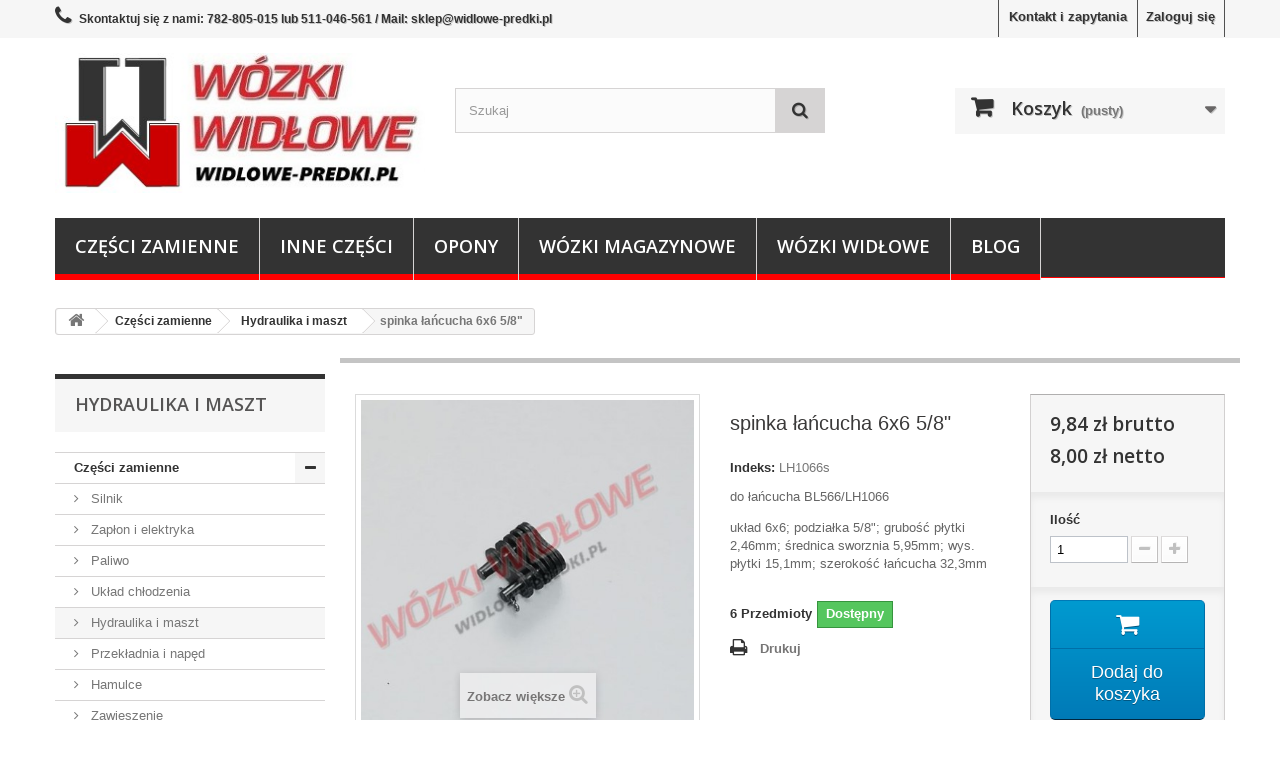

--- FILE ---
content_type: text/html; charset=utf-8
request_url: https://widlowe-predki.pl/hydraulika-i-maszt/1694-spinka-lancucha-6x6-58.html
body_size: 12339
content:
<!DOCTYPE HTML> <!--[if lt IE 7]><html class="no-js lt-ie9 lt-ie8 lt-ie7" lang="pl-pl"><![endif]--> <!--[if IE 7]><html class="no-js lt-ie9 lt-ie8 ie7" lang="pl-pl"><![endif]--> <!--[if IE 8]><html class="no-js lt-ie9 ie8" lang="pl-pl"><![endif]--> <!--[if gt IE 8]><html class="no-js ie9" lang="pl-pl"><![endif]--><html lang="pl-pl"><head><meta charset="utf-8" /><title>spinka łańcucha 6x6 5/8&quot; - Wózki Widłowe Paweł Prędki</title><meta name="description" content="do łańcucha BL566/LH1066 układ 6x6; podziałka 5/8&quot;; grubość płytki 2,46mm; średnica sworznia 5,95mm; wys. płytki 15,1mm; szerokość łańcucha 32,3mm" /><meta name="generator" content="PrestaShop" /><meta name="robots" content="index,follow" /><meta name="viewport" content="width=device-width, minimum-scale=0.25, maximum-scale=1.6, initial-scale=1.0" /><meta name="apple-mobile-web-app-capable" content="yes" /><link rel="icon" type="image/vnd.microsoft.icon" href="/img/favicon.ico?1738394220" /><link rel="shortcut icon" type="image/x-icon" href="/img/favicon.ico?1738394220" /><link rel="stylesheet" href="https://widlowe-predki.pl/modules/seigicookie/views/css/cookieconsent.css" type="text/css" media="all" /><link rel="stylesheet" href="https://widlowe-predki.pl/themes/default-bootstrap/cache/v_150_ef4297333a6f19e556b83456c4917001_all.css" type="text/css" media="all" /><link rel="stylesheet" href="https://widlowe-predki.pl/themes/default-bootstrap/cache/v_150_b4632cd5da8519ab97b7d34dde18182d_print.css" type="text/css" media="print" />  <link rel="alternate" type="application/rss+xml" title="Pierwszy wpis na blogu" href="http://widlowe-predki.pl/modules/smartblog/rss.php" /><meta name="title" content="Pierwszy wpis na blogu"><meta name="keywords" content=""><meta name="description" content=""><meta property="og:type" content="product" /><meta property="og:url" content="https://widlowe-predki.pl/" /><meta property="og:title" content="Pierwszy wpis na blogu" /><meta property="og:site_name" content="Wózki Widłowe Paweł Prędki" /><meta property="og:description" content="" /><meta property="og:image" content="" /><meta name="google-site-verification" content="ajHiuioGJZieqy5dfURQ6-TQmfyxUzVQSSpfzD3NBRg" /><meta name="msvalidate.01" content="2FBF0731BC6D9BAC4B85A2E4723AC839" /> <style>:root {
  --scc-color: #2a2e32;
  --scc-color-hov: #aaaeb1;
}</style><link rel="stylesheet" href="//fonts.googleapis.com/css?family=Open+Sans:300,600&amp;subset=latin,latin-ext" type="text/css" media="all" /> <!--[if IE 8]> 
<script src="https://oss.maxcdn.com/libs/html5shiv/3.7.0/html5shiv.js"></script> 
<script src="https://oss.maxcdn.com/libs/respond.js/1.3.0/respond.min.js"></script> <![endif]-->  </head><body id="product" class="product product-1694 product-spinka-lancucha-6x6-58 category-19 category-hydraulika-i-maszt show-left-column hide-right-column lang_pl"><div id="page"><div class="header-container"> <header id="header"><div class="nav"><div class="container"><div class="row"> <nav><div class="header_user_info"> <a class="login" href="https://widlowe-predki.pl/my-account" rel="nofollow" title="Zaloguj się do swojego konta klienta"> Zaloguj się </a></div><div id="contact-link" > <a href="https://widlowe-predki.pl/zapytania" title="Kontakt i zapytania">Kontakt i zapytania</a></div> <span class="shop-phone"> <i class="icon-phone"></i>Skontaktuj się z nami: <strong>782-805-015 lub 511-046-561 / Mail: sklep@widlowe-predki.pl </strong> </span></nav></div></div></div><div><div class="container"><div class="row"><div id="header_logo"> <a href="https://widlowe-predki.pl/" title="Wózki Widłowe Paweł Prędki"> <img class="logo img-responsive" src="https://widlowe-predki.pl/img/my-shop-logo-1598820574.jpg" alt="Wózki Widłowe Paweł Prędki" width="374" height="142"/> </a></div><div id="search_block_top" class="col-sm-4 clearfix"><form id="searchbox" method="get" action="//widlowe-predki.pl/search" > <input type="hidden" name="controller" value="search" /> <input type="hidden" name="orderby" value="position" /> <input type="hidden" name="orderway" value="desc" /> <input class="search_query form-control" type="text" id="search_query_top" name="search_query" placeholder="Szukaj" value="" /> <button type="submit" name="submit_search" class="btn btn-default button-search"> <span>Szukaj</span> </button></form></div><div class="col-sm-4 clearfix"><div class="shopping_cart"> <a href="https://widlowe-predki.pl/quick-order" title="Pokaż mój koszyk" rel="nofollow"> <b>Koszyk</b> <span class="ajax_cart_quantity unvisible">0</span> <span class="ajax_cart_product_txt unvisible">Produkt</span> <span class="ajax_cart_product_txt_s unvisible">Produkty</span> <span class="ajax_cart_total unvisible"> </span> <span class="ajax_cart_no_product">(pusty)</span> </a><div class="cart_block block exclusive"><div class="block_content"><div class="cart_block_list"><p class="cart_block_no_products"> Brak produktów</p><div class="cart-prices"><div class="cart-prices-line first-line"> <span class="price cart_block_shipping_cost ajax_cart_shipping_cost unvisible"> Do ustalenia </span> <span class="unvisible"> Wysyłka </span></div><div class="cart-prices-line last-line"> <span class="price cart_block_total ajax_block_cart_total">0,00 zł</span> <span>Razem</span></div></div><p class="cart-buttons"> <a id="button_order_cart" class="btn btn-default button button-small" href="https://widlowe-predki.pl/quick-order" title="Realizuj zamówienie" rel="nofollow"> <span> Realizuj zamówienie<i class="icon-chevron-right right"></i> </span> </a></p></div></div></div></div></div><div id="layer_cart"><div class="clearfix"><div class="layer_cart_product col-xs-12 col-md-6"> <span class="cross" title="Zamknij okno"></span> <span class="title"> <i class="icon-check"></i>Produkt dodany poprawnie do Twojego koszyka </span><div class="product-image-container layer_cart_img"></div><div class="layer_cart_product_info"> <span id="layer_cart_product_title" class="product-name"></span> <span id="layer_cart_product_attributes"></span><div> <strong class="dark">Ilość</strong> <span id="layer_cart_product_quantity"></span></div><div> <strong class="dark">Razem</strong> <span id="layer_cart_product_price"></span></div></div></div><div class="layer_cart_cart col-xs-12 col-md-6"> <span class="title"> <span class="ajax_cart_product_txt_s unvisible"> Ilość produktów w Twoim koszyku: <span class="ajax_cart_quantity">0</span>. </span> <span class="ajax_cart_product_txt "> Jest 1 produkt w Twoim koszyku. </span> </span><div class="layer_cart_row"> <strong class="dark"> Razem produkty: </strong> <span class="ajax_block_products_total"> </span></div><div class="layer_cart_row"> <strong class="dark unvisible"> Dostawa:&nbsp; </strong> <span class="ajax_cart_shipping_cost unvisible"> Do ustalenia </span></div><div class="layer_cart_row"> <strong class="dark"> Razem </strong> <span class="ajax_block_cart_total"> </span></div><div class="button-container"> <span class="continue btn btn-default button exclusive-medium" title="Kontynuuj zakupy"> <span> <i class="icon-chevron-left left"></i>Kontynuuj zakupy </span> </span> <a class="btn btn-default button button-medium" href="https://widlowe-predki.pl/quick-order" title="Przejdź do realizacji zamówienia" rel="nofollow"> <span> Przejdź do realizacji zamówienia<i class="icon-chevron-right right"></i> </span> </a></div></div></div><div class="crossseling"></div></div><div class="layer_cart_overlay"></div><div id="block_top_menu" class="sf-contener clearfix col-lg-12"><div class="cat-title">Menu</div><ul class="sf-menu clearfix menu-content"><li><a href="https://widlowe-predki.pl/14-czesci-zamienne" title="Części zamienne">Części zamienne</a><ul><li><a href="https://widlowe-predki.pl/15-silnik" title="Silnik">Silnik</a></li><li><a href="https://widlowe-predki.pl/16-zaplon-i-elektryka" title="Zapłon i elektryka">Zapłon i elektryka</a></li><li><a href="https://widlowe-predki.pl/17-paliwo" title="Paliwo ">Paliwo </a></li><li><a href="https://widlowe-predki.pl/18-uklad-chlodzenia" title="Układ chłodzenia">Układ chłodzenia</a></li><li><a href="https://widlowe-predki.pl/19-hydraulika-i-maszt" title="Hydraulika i maszt">Hydraulika i maszt</a></li><li><a href="https://widlowe-predki.pl/20-przekladnia-i-naped" title="Przekładnia i napęd">Przekładnia i napęd</a></li><li><a href="https://widlowe-predki.pl/21-hamulce" title="Hamulce">Hamulce</a></li><li><a href="https://widlowe-predki.pl/22-zawieszenie" title="Zawieszenie">Zawieszenie</a></li><li><a href="https://widlowe-predki.pl/23-pozostale" title="Pozostałe">Pozostałe</a></li></ul></li><li><a href="https://widlowe-predki.pl/32-inne-czesci" title="Inne części">Inne części</a><ul><li><a href="https://widlowe-predki.pl/33-filtry" title="Filtry">Filtry</a></li><li><a href="https://widlowe-predki.pl/34-lancuchy" title="Łańcuchy ">Łańcuchy </a></li><li><a href="https://widlowe-predki.pl/35-rolki-masztu" title="Rolki masztu">Rolki masztu</a></li><li><a href="https://widlowe-predki.pl/36-instalacja-gazowa" title="Instalacja gazowa">Instalacja gazowa</a></li><li><a href="https://widlowe-predki.pl/37-widly" title="Widły">Widły</a></li><li><a href="https://widlowe-predki.pl/38-nasady" title="Nasady">Nasady</a></li><li><a href="https://widlowe-predki.pl/39-osprzet-i-slizgi" title="Osprzęt i ślizgi">Osprzęt i ślizgi</a></li><li><a href="https://widlowe-predki.pl/40-oleje-i-smary" title="Oleje i smary">Oleje i smary</a></li><li><a href="https://widlowe-predki.pl/41-naklejki" title="Naklejki">Naklejki</a></li></ul></li><li><a href="https://widlowe-predki.pl/13-opony" title="Opony">Opony</a><ul><li><a href="https://widlowe-predki.pl/24-pneumatyczne" title="pneumatyczne">pneumatyczne</a></li><li><a href="https://widlowe-predki.pl/25-pelne" title="pełne">pełne</a></li><li><a href="https://widlowe-predki.pl/26-detki-i-fartuchy" title="dętki i fartuchy">dętki i fartuchy</a></li><li><a href="https://widlowe-predki.pl/27-lancuchy-sniegowe" title="łańcuchy śniegowe">łańcuchy śniegowe</a></li></ul></li><li><a href="https://widlowe-predki.pl/12-wozki-magazynowe" title="Wózki magazynowe">Wózki magazynowe</a><ul><li><a href="https://widlowe-predki.pl/31-czesci-wozkow-recznych" title="części wózków ręcznych">części wózków ręcznych</a></li><li><a href="https://widlowe-predki.pl/30-kola-wozkow-recznych" title="koła wózków ręcznych">koła wózków ręcznych</a></li><li><a href="https://widlowe-predki.pl/45-czesci-wozkow-elektrycznych" title="części wózków elektrycznych">części wózków elektrycznych</a></li><li><a href="https://widlowe-predki.pl/46-kola-wozkow-elektrycznych" title="koła wózków elektrycznych">koła wózków elektrycznych</a></li><li><a href="https://widlowe-predki.pl/47-naprawa-wozkow-paletowych" title="naprawa wózków paletowych">naprawa wózków paletowych</a></li><li><a href="https://widlowe-predki.pl/29-wozki-transportowe" title="wózki transportowe">wózki transportowe</a></li><li><a href="https://widlowe-predki.pl/48-uzywane-paleciaki" title="używane paleciaki">używane paleciaki</a></li></ul></li><li><a href="https://widlowe-predki.pl/42-wozki-widlowe" title="Wózki widłowe">Wózki widłowe</a><ul><li><a href="https://widlowe-predki.pl/49-serwis-wozkow-widlowych" title="Serwis wózków widłowych">Serwis wózków widłowych</a></li><li><a href="https://widlowe-predki.pl/43-uzywane-wozki-widlowe" title="Używane wózki widłowe">Używane wózki widłowe</a></li><li><a href="https://widlowe-predki.pl/44-uslugi-lakiernicze" title="Usługi lakiernicze">Usługi lakiernicze</a></li></ul></li><li><a href="https://widlowe-predki.pl/blog-wozki-widlowe.html" title="Blog">Blog</a></li></ul></div></div></div></div> </header></div><div class="columns-container"><div id="columns" class="container"><div class="breadcrumb clearfix"> <a class="home" href="https://widlowe-predki.pl/" title="Powr&oacute;t do strony gł&oacute;wnej"><i class="icon-home"></i></a> <span class="navigation-pipe">&gt;</span> <span class="navigation_page"><span itemscope itemtype="http://data-vocabulary.org/Breadcrumb"><a itemprop="url" href="https://widlowe-predki.pl/14-czesci-zamienne" title="Części zamienne" ><span itemprop="title">Części zamienne</span></a></span><span class="navigation-pipe">></span><span itemscope itemtype="http://data-vocabulary.org/Breadcrumb"><a itemprop="url" href="https://widlowe-predki.pl/19-hydraulika-i-maszt" title="Hydraulika i maszt" ><span itemprop="title">Hydraulika i maszt</span></a></span><span class="navigation-pipe">></span>spinka łańcucha 6x6 5/8"</span></div><div id="slider_row" class="row"></div><div class="row"><div id="left_column" class="column col-xs-12 col-sm-3"><div id="categories_block_left" class="block"><h2 class="title_block"> Hydraulika i maszt</h2><div class="block_content"><ul class="tree dhtml"><li > <a href="https://widlowe-predki.pl/14-czesci-zamienne" title="Oferujemy szeroki wybór części i komponentów do wózków widłowych różnych marek wraz z szybką dostawą. Jesteśmy firmą z wieloletnim doświadczeniem i profesjonalnym podejściem do klienta. Jeśli szukasz stałego partnera do współpracy, to zapraszamy do zapoznania się z naszą ofertą."> Części zamienne </a><ul><li > <a href="https://widlowe-predki.pl/15-silnik" title=""> Silnik </a></li><li > <a href="https://widlowe-predki.pl/16-zaplon-i-elektryka" title=""> Zapłon i elektryka </a></li><li > <a href="https://widlowe-predki.pl/17-paliwo" title=""> Paliwo </a></li><li > <a href="https://widlowe-predki.pl/18-uklad-chlodzenia" title=""> Układ chłodzenia </a></li><li > <a href="https://widlowe-predki.pl/19-hydraulika-i-maszt" class="selected" title=""> Hydraulika i maszt </a></li><li > <a href="https://widlowe-predki.pl/20-przekladnia-i-naped" title=""> Przekładnia i napęd </a></li><li > <a href="https://widlowe-predki.pl/21-hamulce" title=""> Hamulce </a></li><li > <a href="https://widlowe-predki.pl/22-zawieszenie" title=""> Zawieszenie </a></li><li class="last"> <a href="https://widlowe-predki.pl/23-pozostale" title=""> Pozostałe </a></li></ul></li><li > <a href="https://widlowe-predki.pl/32-inne-czesci" title="Wózek widłowy to coś więcej, niż tylko zwykłe narzędzie pracy. To przede wszystkim zestaw skomplikowanych układów napędowych i podnośnikowych, które okresowo wymagają konserwacji, naprawy, a nawet wymiany. W naszej ofercie znajduje się wiele różnych części i pozostałych akcesoriów do wózków widłowych."> Inne części </a><ul><li > <a href="https://widlowe-predki.pl/33-filtry" title=""> Filtry </a></li><li > <a href="https://widlowe-predki.pl/34-lancuchy" title=""> Łańcuchy </a></li><li > <a href="https://widlowe-predki.pl/35-rolki-masztu" title=""> Rolki masztu </a></li><li > <a href="https://widlowe-predki.pl/36-instalacja-gazowa" title=""> Instalacja gazowa </a></li><li > <a href="https://widlowe-predki.pl/37-widly" title="Klasa karetki - wysokość karetki: kl. II - 407mm kl. III - 508mm kl. IV - 635mm kl. V - 728mm Parametry A i B - wysokość dolnego zaczepu widły od podłoża: A - standardowe zawieszenie widły (76mm dla klas II i III, 127mm dla klas IV i V) B -&nbsp;wyższa stopa zawieszenia (II - 152mm, III - 203mm, IV - 254mm, V - 257mm)"> Widły </a></li><li > <a href="https://widlowe-predki.pl/38-nasady" title="UWAGA! Widła powinna stanowić minimum 60% długości przedłużki."> Nasady </a></li><li > <a href="https://widlowe-predki.pl/39-osprzet-i-slizgi" title=""> Osprzęt i ślizgi </a></li><li > <a href="https://widlowe-predki.pl/40-oleje-i-smary" title=""> Oleje i smary </a></li><li class="last"> <a href="https://widlowe-predki.pl/41-naklejki" title=""> Naklejki </a></li></ul></li><li > <a href="https://widlowe-predki.pl/13-opony" title="Opony przemysłowe do wózków widłowych. Opony pneumatyczne, pełne (superelastyczne). Dętki, ochraniacze, fartuchy i łańcuchy przeciwśniegowe."> Opony </a><ul><li > <a href="https://widlowe-predki.pl/24-pneumatyczne" title=""> pneumatyczne </a></li><li > <a href="https://widlowe-predki.pl/25-pelne" title=""> pełne </a></li><li > <a href="https://widlowe-predki.pl/26-detki-i-fartuchy" title=""> dętki i fartuchy </a></li><li class="last"> <a href="https://widlowe-predki.pl/27-lancuchy-sniegowe" title=""> łańcuchy śniegowe </a></li></ul></li><li > <a href="https://widlowe-predki.pl/12-wozki-magazynowe" title="Wózki paletowe i magazynowe. Sprzedaż paleciaków, kół, rolek i innych części zamiennych. Naprawa wózków paletowych."> Wózki magazynowe </a><ul><li > <a href="https://widlowe-predki.pl/31-czesci-wozkow-recznych" title=""> części wózków ręcznych </a></li><li > <a href="https://widlowe-predki.pl/30-kola-wozkow-recznych" title=""> koła wózków ręcznych </a></li><li > <a href="https://widlowe-predki.pl/45-czesci-wozkow-elektrycznych" title=""> części wózków elektrycznych </a></li><li > <a href="https://widlowe-predki.pl/46-kola-wozkow-elektrycznych" title=""> koła wózków elektrycznych </a></li><li > <a href="https://widlowe-predki.pl/47-naprawa-wozkow-paletowych" title=""> naprawa wózków paletowych </a></li><li > <a href="https://widlowe-predki.pl/29-wozki-transportowe" title=""> wózki transportowe </a></li><li class="last"> <a href="https://widlowe-predki.pl/48-uzywane-paleciaki" title=""> używane paleciaki </a></li></ul></li><li class="last"> <a href="https://widlowe-predki.pl/42-wozki-widlowe" title="Wózki widłowe - sprzedaż i naprawa. Sprzedaż wózków widłowych nowych i używanych. Usługi związane z obsługą wózków widłowych, naprawy, usługi lakiernicze - malowanie wózków widłowych."> Wózki widłowe </a><ul><li > <a href="https://widlowe-predki.pl/49-serwis-wozkow-widlowych" title="Formularz zamówienia usługi:&nbsp; NAPRAWA WÓZKA WIDŁOWEGO KONTAKT: telefon: 502-715-245 mail:&nbsp;wozki@widlowe-predki.pl"> Serwis wózków widłowych </a></li><li > <a href="https://widlowe-predki.pl/43-uzywane-wozki-widlowe" title=""> Używane wózki widłowe </a></li><li class="last"> <a href="https://widlowe-predki.pl/44-uslugi-lakiernicze" title=""> Usługi lakiernicze </a></li></ul></li></ul></div></div><div id="viewed-products_block_left" class="block"><p class="title_block">Ostatnio przeglądane</p><div class="block_content products-block"><ul><li class="clearfix last_item"> <a class="products-block-image" href="https://widlowe-predki.pl/hydraulika-i-maszt/1694-spinka-lancucha-6x6-58.html" title="Około spinka łańcucha 6x6 5/8&amp;quot;" > <img src="https://widlowe-predki.pl/2798-small_default/spinka-lancucha-6x6-58.jpg" alt="spinka łańcucha 6x6 5/8&quot;" /> </a><div class="product-content"><h5> <a class="product-name" href="https://widlowe-predki.pl/hydraulika-i-maszt/1694-spinka-lancucha-6x6-58.html" title="Około spinka łańcucha 6x6 5/8&amp;quot;"> spinka łańcucha 6x6 5/8&quot; </a></h5><p class="product-description">do łańcucha BL566/LH1066 układ 6x6;...</p></div></li></ul></div></div><div class="block blogModule boxPlain"><h2 class='sdstitle_block'><a href="https://widlowe-predki.pl/blog-wozki-widlowe.html">Popularne wpisy</a></h2><div class="block_content sdsbox-content"><ul class="popularArticles"><li> <a class="image" title="Wymiana uszczelki głowicy wózka widłowego" href="https://widlowe-predki.pl/blog-wozki-widlowe/wymiana-uszczelki-glowicy-wozka-widlowego.html"> <img style="max-width: 100%;" alt="Wymiana uszczelki głowicy wózka widłowego" src="https://widlowe-predki.pl/blog/6-home-small/wymiana-uszczelki-glowicy-wozka-widlowego.jpg"> </a><a class="title paddleftreleted" title="Wymiana uszczelki głowicy wózka widłowego" href="https://widlowe-predki.pl/blog-wozki-widlowe/wymiana-uszczelki-glowicy-wozka-widlowego.html">Wymiana uszczelki głowicy wózka widłowego</a> <span class="info">maj 20, 2019</span></li><li> <a class="image" title="Zużycie łańcucha wózka widłowego" href="https://widlowe-predki.pl/blog-wozki-widlowe/zuzycie-lancucha-wozka-widlowego.html"> <img style="max-width: 100%;" alt="Zużycie łańcucha wózka widłowego" src="https://widlowe-predki.pl/blog/8-home-small/zuzycie-lancucha-wozka-widlowego.jpg"> </a><a class="title paddleftreleted" title="Zużycie łańcucha wózka widłowego" href="https://widlowe-predki.pl/blog-wozki-widlowe/zuzycie-lancucha-wozka-widlowego.html">Zużycie łańcucha wózka widłowego</a> <span class="info">cze 18, 2019</span></li></ul></div><div class="box-footer"><span></span></div></div></div><div id="center_column" class="center_column col-xs-12 col-sm-9"><div itemscope itemtype="https://schema.org/Product"><meta itemprop="url" content="https://widlowe-predki.pl/hydraulika-i-maszt/1694-spinka-lancucha-6x6-58.html"><div class="primary_block row"><div class="container"><div class="top-hr"></div></div><div class="pb-left-column col-xs-12 col-sm-4 col-md-5"><div id="image-block" class="clearfix"> <span id="view_full_size"> <img id="bigpic" itemprop="image" src="https://widlowe-predki.pl/2798-large_default/spinka-lancucha-6x6-58.jpg" title="spinka łańcucha 6x6 5/8&quot;" alt="spinka łańcucha 6x6 5/8&quot;" width="458" height="458"/> <span class="span_link no-print">Zobacz większe</span> </span></div><div id="views_block" class="clearfix hidden"><div id="thumbs_list"><ul id="thumbs_list_frame"><li id="thumbnail_2798" class="last"> <a href="https://widlowe-predki.pl/2798-thickbox_default/spinka-lancucha-6x6-58.jpg" data-fancybox-group="other-views" class="fancybox shown" title="spinka łańcucha 6x6 5/8&quot;"> <img class="img-responsive" id="thumb_2798" src="https://widlowe-predki.pl/2798-cart_default/spinka-lancucha-6x6-58.jpg" alt="spinka łańcucha 6x6 5/8&quot;" title="spinka łańcucha 6x6 5/8&quot;" height="80" width="80" itemprop="image" /> </a></li></ul></div></div></div><div class="pb-center-column col-xs-12 col-sm-4"><h1 itemprop="name">spinka łańcucha 6x6 5/8&quot;</h1><p id="product_reference"> <label>Indeks: </label> <span class="editable" itemprop="sku" content="LH1066s">LH1066s</span></p><p id="product_condition"> <label>Stan: </label><link itemprop="itemCondition" href="https://schema.org/NewCondition"/> <span class="editable">Nowy produkt</span></p><div id="short_description_block"><div id="short_description_content" class="rte align_justify" itemprop="description"><p>do łańcucha BL566/LH1066</p><p>układ 6x6; podziałka 5/8"; grubość płytki 2,46mm; średnica sworznia 5,95mm; wys. płytki 15,1mm; szerokość łańcucha 32,3mm</p></div></div><p id="pQuantityAvailable"> <span id="quantityAvailable">6</span> <span style="display: none;" id="quantityAvailableTxt">Przedmiot</span> <span id="quantityAvailableTxtMultiple">Przedmioty</span></p><p id="availability_statut"> <span id="availability_value" class="label label-success">Dostępny</span></p><p class="warning_inline" id="last_quantities" style="display: none" >Ostatnie egzemplarze!</p><p id="availability_date" style="display: none;"> <span id="availability_date_label">Data dostępności:</span> <span id="availability_date_value"></span></p><div id="oosHook" style="display: none;"></div><ul id="usefull_link_block" class="clearfix no-print"><div class="yotpo bottomLine" data-appkey="D14CDYHsWcOGZkcyta3W1feTwBnw09HQeV5xqPok" data-domain="widlowe-predki.pl" data-product-id="1694" data-product-models="" data-name="spinka &#322;a&#324;cucha 6x6 5/8&quot;" data-url="https://widlowe-predki.pl/hydraulika-i-maszt/1694-spinka-lancucha-6x6-58.html" data-image-url="http://widlowe-predki.pl/img/p/2/7/9/8/2798.jpg" data-description="" data-bread-crumbs="Cz&#281;&#347;ci zamienne;Home;Hydraulika i maszt;Cz&#281;&#347;ci zamienne;Home;&#321;a&#324;cuchy ;Inne cz&#281;&#347;ci;Home" data-lang="pl"></div><li class="print"> <a href="javascript:print();"> Drukuj </a></li></ul></div><div class="pb-right-column col-xs-12 col-sm-4 col-md-3"><form id="buy_block" action="https://widlowe-predki.pl/cart" method="post"><p class="hidden"> <input type="hidden" name="token" value="615462e0e68f78808969f0c99cb67a87" /> <input type="hidden" name="id_product" value="1694" id="product_page_product_id" /> <input type="hidden" name="add" value="1" /> <input type="hidden" name="id_product_attribute" id="idCombination" value="" /></p><div class="box-info-product"><div class="content_prices clearfix"><div><p class="our_price_display" itemprop="offers" itemscope itemtype="https://schema.org/Offer"><link itemprop="availability" href="https://schema.org/InStock"/><span id="our_price_display" class="price" itemprop="price" content="9.84">9,84 zł</span> brutto<BR /><SPAN id="pretaxe_price_display">8,00 zł</SPAN>&nbsp;netto<meta itemprop="priceCurrency" content="PLN" /></p><p id="reduction_percent" style="display:none;"><span id="reduction_percent_display"></span></p><p id="reduction_amount" style="display:none"><span id="reduction_amount_display"></span></p><p id="old_price" class="hidden"><span id="old_price_display"><span class="price"></span></span></p></div><div class="clear"></div></div><div class="product_attributes clearfix"><p id="quantity_wanted_p"> <label for="quantity_wanted">Ilość</label> <input type="number" min="1" name="qty" id="quantity_wanted" class="text" value="1" /> <a href="#" data-field-qty="qty" class="btn btn-default button-minus product_quantity_down"> <span><i class="icon-minus"></i></span> </a> <a href="#" data-field-qty="qty" class="btn btn-default button-plus product_quantity_up"> <span><i class="icon-plus"></i></span> </a> <span class="clearfix"></span></p><p id="minimal_quantity_wanted_p" style="display: none;"> Minimalną ilością w zam&oacute;wieniu dla tego produktu jest <b id="minimal_quantity_label">1</b></p></div><div class="box-cart-bottom"><div><p id="add_to_cart" class="buttons_bottom_block no-print"> <button type="submit" name="Submit" class="exclusive"> <span>Dodaj do koszyka</span> </button></p></div></div></div></form></div></div> <section class="page-product-box"><h3 class="page-product-heading">Możliwe zastosowanie</h3><table class="table-data-sheet"><tr class="odd"><td>Marka</td><td>Hyster / Yale</td></tr></table> </section> <section class="page-product-box"><h3 class="page-product-heading">Produkty powiązane</h3><div class="block products_block accessories-block clearfix"><div class="block_content"><ul id="bxslider" class="bxslider clearfix"><li class="item product-box ajax_block_product first_item product_accessories_description"><div class="product_desc"> <a href="https://widlowe-predki.pl/hydraulika-i-maszt/1262-lancuch-6x6-58.html" title="łańcuch 6x6 5/8&quot;" class="product-image product_image"> <img class="lazyOwl" src="https://widlowe-predki.pl/1932-home_default/lancuch-6x6-58.jpg" alt="łańcuch 6x6 5/8&quot;" width="250" height="250"/> </a><div class="block_description"> <a href="https://widlowe-predki.pl/hydraulika-i-maszt/1262-lancuch-6x6-58.html" title="Więcej" class="product_description"> układ 6x6; podziałka... </a></div></div><div class="s_title_block"><h5 class="product-name"> <a href="https://widlowe-predki.pl/hydraulika-i-maszt/1262-lancuch-6x6-58.html"> łańcuch 6x6 5/8&quot; </a></h5> <span class="price"> 110,70 zł </span></div><div class="clearfix" style="margin-top:5px"><div class="no-print"> <a class="exclusive button ajax_add_to_cart_button" href="https://widlowe-predki.pl/cart?qty=1&amp;id_product=1262&amp;token=615462e0e68f78808969f0c99cb67a87&amp;add=" data-id-product="1262" title="Dodaj do koszyka"> <span>Dodaj do koszyka</span> </a></div></div></li></ul></div></div> </section><div class="yotpo yotpo-main-widget" data-product-id="1694" data-name="spinka &#322;a&#324;cucha 6x6 5/8&quot;" data-url="https://widlowe-predki.pl/hydraulika-i-maszt/1694-spinka-lancucha-6x6-58.html" data-image-url="http://widlowe-predki.pl/img/p/2/7/9/8/2798.jpg" data-description="" data-lang="pl"></div>  </div></div></div></div></div><div class="footer-container"> <footer id="footer" class="container"><div class="row"><section id="social_block" class="pull-right"><ul><li class="facebook"> <a class="_blank" href="https://www.facebook.com/widlowe.predki/"> <span>Facebook</span> </a></li><li class="twitter"> <a class="_blank" href="https://twitter.com/widlowe_predki"> <span>Twitter</span> </a></li></ul><h4>Bądź na bieżąco</h4> </section><div class="clearfix"></div> <section class="footer-block col-xs-12 col-sm-6" id="block_maps"><h4>Nasza lokalizacja</h4> <iframe src="https://www.google.com/maps/embed?pb=!1m14!1m8!1m3!1d569986.1544555336!2d21.792095533255672!3d49.872427998655986!3m2!1i1024!2i768!4f13.1!3m3!1m2!1s0x0%3A0x4095096dfbe99511!2zV8OzemtpIFdpZMWCb3dl!5e0!3m2!1spl!2spl!4v1552342300592" width="100%" height="364" frameborder="0" style="border:0" ></iframe> </section><section id="block_contact_infos" class="footer-block col-xs-12 col-sm-4"><div><h4>Informacja o sklepie</h4><ul class="toggle-footer"><li> <i class="icon-map-marker"></i>Firma Wózki Widłowe Paweł Prędki, ul. Grunwaldzka 39, 36-020 Tyczyn</li><li> <i class="icon-phone"></i>Skontaktuj się z nami: <span>782-805-015 lub 511-046-561</span></li><li> <i class="icon-envelope-alt"></i>E-mail: <span><a href="&#109;&#97;&#105;&#108;&#116;&#111;&#58;%73%6b%6c%65%70@%77%69%64%6c%6f%77%65-%70%72%65%64%6b%69.%70%6c" >&#x73;&#x6b;&#x6c;&#x65;&#x70;&#x40;&#x77;&#x69;&#x64;&#x6c;&#x6f;&#x77;&#x65;&#x2d;&#x70;&#x72;&#x65;&#x64;&#x6b;&#x69;&#x2e;&#x70;&#x6c;</a></span></li></ul></div> </section><section class="blockcategories_footer footer-block col-xs-12 col-sm-2"><h4>Kategorie</h4><div class="category_footer toggle-footer"><div class="list"><ul class="dhtml"><li > <a href="https://widlowe-predki.pl/14-czesci-zamienne" title="Oferujemy szeroki wybór części i komponentów do wózków widłowych różnych marek wraz z szybką dostawą. Jesteśmy firmą z wieloletnim doświadczeniem i profesjonalnym podejściem do klienta. Jeśli szukasz stałego partnera do współpracy, to zapraszamy do zapoznania się z naszą ofertą."> Części zamienne </a><ul><li > <a href="https://widlowe-predki.pl/15-silnik" title=""> Silnik </a></li><li > <a href="https://widlowe-predki.pl/16-zaplon-i-elektryka" title=""> Zapłon i elektryka </a></li><li > <a href="https://widlowe-predki.pl/17-paliwo" title=""> Paliwo </a></li><li > <a href="https://widlowe-predki.pl/18-uklad-chlodzenia" title=""> Układ chłodzenia </a></li><li > <a href="https://widlowe-predki.pl/19-hydraulika-i-maszt" class="selected" title=""> Hydraulika i maszt </a></li><li > <a href="https://widlowe-predki.pl/20-przekladnia-i-naped" title=""> Przekładnia i napęd </a></li><li > <a href="https://widlowe-predki.pl/21-hamulce" title=""> Hamulce </a></li><li > <a href="https://widlowe-predki.pl/22-zawieszenie" title=""> Zawieszenie </a></li><li class="last"> <a href="https://widlowe-predki.pl/23-pozostale" title=""> Pozostałe </a></li></ul></li><li > <a href="https://widlowe-predki.pl/32-inne-czesci" title="Wózek widłowy to coś więcej, niż tylko zwykłe narzędzie pracy. To przede wszystkim zestaw skomplikowanych układów napędowych i podnośnikowych, które okresowo wymagają konserwacji, naprawy, a nawet wymiany. W naszej ofercie znajduje się wiele różnych części i pozostałych akcesoriów do wózków widłowych."> Inne części </a><ul><li > <a href="https://widlowe-predki.pl/33-filtry" title=""> Filtry </a></li><li > <a href="https://widlowe-predki.pl/34-lancuchy" title=""> Łańcuchy </a></li><li > <a href="https://widlowe-predki.pl/35-rolki-masztu" title=""> Rolki masztu </a></li><li > <a href="https://widlowe-predki.pl/36-instalacja-gazowa" title=""> Instalacja gazowa </a></li><li > <a href="https://widlowe-predki.pl/37-widly" title="Klasa karetki - wysokość karetki: kl. II - 407mm kl. III - 508mm kl. IV - 635mm kl. V - 728mm Parametry A i B - wysokość dolnego zaczepu widły od podłoża: A - standardowe zawieszenie widły (76mm dla klas II i III, 127mm dla klas IV i V) B -&nbsp;wyższa stopa zawieszenia (II - 152mm, III - 203mm, IV - 254mm, V - 257mm)"> Widły </a></li><li > <a href="https://widlowe-predki.pl/38-nasady" title="UWAGA! Widła powinna stanowić minimum 60% długości przedłużki."> Nasady </a></li><li > <a href="https://widlowe-predki.pl/39-osprzet-i-slizgi" title=""> Osprzęt i ślizgi </a></li><li > <a href="https://widlowe-predki.pl/40-oleje-i-smary" title=""> Oleje i smary </a></li><li class="last"> <a href="https://widlowe-predki.pl/41-naklejki" title=""> Naklejki </a></li></ul></li><li > <a href="https://widlowe-predki.pl/13-opony" title="Opony przemysłowe do wózków widłowych. Opony pneumatyczne, pełne (superelastyczne). Dętki, ochraniacze, fartuchy i łańcuchy przeciwśniegowe."> Opony </a><ul><li > <a href="https://widlowe-predki.pl/24-pneumatyczne" title=""> pneumatyczne </a></li><li > <a href="https://widlowe-predki.pl/25-pelne" title=""> pełne </a></li><li > <a href="https://widlowe-predki.pl/26-detki-i-fartuchy" title=""> dętki i fartuchy </a></li><li class="last"> <a href="https://widlowe-predki.pl/27-lancuchy-sniegowe" title=""> łańcuchy śniegowe </a></li></ul></li><li > <a href="https://widlowe-predki.pl/12-wozki-magazynowe" title="Wózki paletowe i magazynowe. Sprzedaż paleciaków, kół, rolek i innych części zamiennych. Naprawa wózków paletowych."> Wózki magazynowe </a><ul><li > <a href="https://widlowe-predki.pl/31-czesci-wozkow-recznych" title=""> części wózków ręcznych </a></li><li > <a href="https://widlowe-predki.pl/30-kola-wozkow-recznych" title=""> koła wózków ręcznych </a></li><li > <a href="https://widlowe-predki.pl/45-czesci-wozkow-elektrycznych" title=""> części wózków elektrycznych </a></li><li > <a href="https://widlowe-predki.pl/46-kola-wozkow-elektrycznych" title=""> koła wózków elektrycznych </a></li><li > <a href="https://widlowe-predki.pl/47-naprawa-wozkow-paletowych" title=""> naprawa wózków paletowych </a></li><li > <a href="https://widlowe-predki.pl/29-wozki-transportowe" title=""> wózki transportowe </a></li><li class="last"> <a href="https://widlowe-predki.pl/48-uzywane-paleciaki" title=""> używane paleciaki </a></li></ul></li><li class="last"> <a href="https://widlowe-predki.pl/42-wozki-widlowe" title="Wózki widłowe - sprzedaż i naprawa. Sprzedaż wózków widłowych nowych i używanych. Usługi związane z obsługą wózków widłowych, naprawy, usługi lakiernicze - malowanie wózków widłowych."> Wózki widłowe </a><ul><li > <a href="https://widlowe-predki.pl/49-serwis-wozkow-widlowych" title="Formularz zamówienia usługi:&nbsp; NAPRAWA WÓZKA WIDŁOWEGO KONTAKT: telefon: 502-715-245 mail:&nbsp;wozki@widlowe-predki.pl"> Serwis wózków widłowych </a></li><li > <a href="https://widlowe-predki.pl/43-uzywane-wozki-widlowe" title=""> Używane wózki widłowe </a></li><li class="last"> <a href="https://widlowe-predki.pl/44-uslugi-lakiernicze" title=""> Usługi lakiernicze </a></li></ul></li></ul></div></div> </section><section class="footer-block col-xs-12 col-sm-2" id="block_various_links_footer"><h4>Informacja</h4><ul class="toggle-footer"><li class="item"> <a href="https://widlowe-predki.pl/stores" title="Nasze sklepy"> Nasze sklepy </a></li><li class="item"> <a href="https://widlowe-predki.pl/content/10-o-nas" title="O nas"> O nas </a></li><li class="item"> <a href="https://widlowe-predki.pl/content/11-jak-kupowac" title="Jak kupować"> Jak kupować </a></li><li class="item"> <a href="https://widlowe-predki.pl/content/4-do-pobrania" title="Do pobrania"> Do pobrania </a></li><li class="item"> <a href="https://widlowe-predki.pl/content/1-dostawa" title="Dostawa"> Dostawa </a></li><li class="item"> <a href="https://widlowe-predki.pl/content/3-regulamin" title="Regulamin"> Regulamin </a></li><li class="item"> <a href="https://widlowe-predki.pl/content/2-polityka-prywatnosci" title="Polityka prywatności"> Polityka prywatności </a></li></ul> </section> <section class="bottom-footer col-xs-12"><div> Wszystkie nazwy handlowe, nazwy produktów, nazwy firm i ich loga użyte na stronie należą do ich właścicieli i są używane wyłącznie w celach identyfikacyjnych.</div> </section><section class="footer-block col-xs-12 col-sm-4"><h4><a href="https://widlowe-predki.pl/my-account" title="Zarządzaj moim kontem klienta" rel="nofollow">Moje konto</a></h4><div class="block_content toggle-footer"><ul class="bullet"><li><a href="https://widlowe-predki.pl/order-history" title="Moje zamówienia" rel="nofollow">Moje zamówienia</a></li><li><a href="https://widlowe-predki.pl/credit-slip" title="Moje rachunki" rel="nofollow">Moje rachunki</a></li><li><a href="https://widlowe-predki.pl/addresses" title="Moje adresy" rel="nofollow">Moje adresy</a></li><li><a href="https://widlowe-predki.pl/identity" title="Zarządzaj moimi informacjami osobistymi" rel="nofollow">Moje informacje osobiste</a></li></ul></div> </section> </div> </footer></div></div>
<script type="text/javascript">/* <![CDATA[ */;var CUSTOMIZE_TEXTFIELD=1;var FancyboxI18nClose='Zamknij';var FancyboxI18nNext='Następny';var FancyboxI18nPrev='Poprzedni';var PS_CATALOG_MODE=false;var SCCconfig={"gui_options":{"consent_modal":{"layout":"box","position":"bottom left","transition":"slide"},"settings_modal":{"layout":"box","position":"right","transition":"slide"}},"languages":{"pl-pl":{"consent_modal":{"title":"\ud83c\udf6a U\u017cywamy ciasteczek!","description":"Ta strona u\u017cywa wymaganych ciasteczek aby zapewni\u0107 jej poprawne dzia\u0142anie i ciasteczka trackingowe aby lepiej zrozumie\u0107 co Ci\u0119 interesuje. To drugie b\u0119dzie aktywne dopiero po zaakceptowaniu. <button type=\"button\" data-cc=\"c-settings\" class=\"cc-link\">Pozw\u00f3l mi wybra\u0107<\/button>","primary_btn":{"text":"Zaakceptuj wszystko","role":"accept_all"},"secondary_btn":{"text":"Odrzu\u0107 wszystko","role":"accept_necessary"}},"settings_modal":{"title":"<img src=\"https:\/\/widlowe-predki.pl\/img\/my-shop-logo-1598820574.jpg\" alt=\"Logo\" loading=\"lazy\" style=\"margin-left: -4px; margin-bottom: -5px; height: 35px\">","save_settings_btn":"Zapisz ustawienia","accept_all_btn":"Zaakceptuj wszystko","close_btn_label":"Close","cookie_table_headers":[{"col1":"Cookie"},{"col2":"URL"},{"col3":"Exp."},{"col4":"Info"}],"blocks":[{"title":"U\u017cywanie ciasteczek","description":"U\u017cywamy plik\u00f3w cookie, aby zapewni\u0107 podstawowe funkcje witryny i ulepszy\u0107 korzystanie z niej. Mo\u017cesz wybra\u0107 dla ka\u017cdej kategorii opcj\u0119 w\u0142\u0105czenia\/wy\u0142\u0105czenia w dowolnym momencie. Aby uzyska\u0107 wi\u0119cej informacji na temat plik\u00f3w cookie i innych wra\u017cliwych danych, przeczytaj pe\u0142n\u0105 <a href=\"#\" class=\"cc-link\">polityk\u0119 prywatno\u015bci<\/a>"},{"title":"Wymagane ciasteczka","description":"Te ciasteczka s\u0105 wymagane do poprawnego dzia\u0142ania strony. Bez nich strona nie dzia\u0142a\u0142a by prawid\u0142owo.","toggle":{"value":"necessary","enabled":true,"readonly":true},"cookie_table":[{"col1":"^Prestashop-","col2":"widlowe-predki.pl","col3":"20d","col4":"Sklep Plik cookie wymagany do dzia\u0142ania sklepu. Przechowuje informacje o statusie logowania, koszyku i procesie zam\u00f3wienia","is_regex":true},{"col1":"PHPSESSID","col2":"widlowe-predki.pl","col3":"2y","col4":"Identyfikator sesji wymagany do dzia\u0142ania sklepu","is_regex":true}]},{"title":"Ciasteczka wydajno\u015bciowe i analityczne","description":"Te ciasteczka pozwalaj\u0105 stronie zapami\u0119ta\u0107 poprzednie wybory dokonane na stronie","toggle":{"value":"analytics","enabled":false,"readonly":false},"cookie_table":[{"col1":"^_ga","col2":"google.com","col3":"2y","col4":"D\u0142ugoterminowy identyfikator u\u017cywany do identyfikacji unikalnych u\u017cytkownik\u00f3w","is_regex":true},{"col1":"_gid","col2":"google.com","col3":"1d","col4":"Kr\u00f3tkoterminowy identyfikator u\u017cywany do identyfikacji unikalnych u\u017cytkownik\u00f3w"},{"col1":"_fbc","col2":"facebook.com","col3":"2y","col4":"Przechowuje warto\u015b\u0107 parametru fbclid","is_regex":true},{"col1":"_fbp","col2":"facebook.com","col3":"90d","col4":"Unikalny identyfikator u\u017cytkownika","is_regex":true}]},{"title":"Ciasteczka reklamowe i poprawiaj\u0105ce personalizacj\u0119 reklam","description":"Te ciasteczka zbieraj\u0105 informacj\u0119 o tym jak u\u017cywasz strony, jakie strony odwiedzi\u0142e\u015b oraz na jakie strony przeszed\u0142e\u015b dalej. Wszystkie dane s\u0105 anonimizowane i nie mog\u0105 by\u0107 u\u017cyte do identyfikacji u\u017cytkownika.","toggle":{"value":"targeting","enabled":false,"readonly":false},"cookie_table":[{"col1":"fr","col2":"facebook.com","col3":"90d","col4":"Facebook Remarketing","is_regex":true}]}],"reject_all_btn":"Odrzu\u0107 wszystko"}}}};var ajax_allowed=true;var ajaxsearch=true;var allowBuyWhenOutOfStock=true;var attribute_anchor_separator='-';var attributesCombinations=[];var availableLaterValue='Na zamówienie';var availableNowValue='Dostępny';var baseDir='https://widlowe-predki.pl/';var baseUri='https://widlowe-predki.pl/';var blocksearch_type='top';var contentOnly=false;var currency={"id":2,"name":"Z\u0142oty","iso_code":"PLN","iso_code_num":"985","sign":"z\u0142","blank":"1","conversion_rate":"1.000000","deleted":"0","format":"2","decimals":"1","active":"1","prefix":"","suffix":" z\u0142","id_shop_list":null,"force_id":false};var currencyBlank=1;var currencyFormat=2;var currencyRate=1;var currencySign='zł';var currentDate='2026-01-20 19:22:18';var customerGroupWithoutTax=false;var customizationFields=false;var customizationId=null;var customizationIdMessage='Dostosowywanie #';var default_eco_tax=0;var delete_txt='Usuń';var displayList=false;var displayPrice=0;var doesntExist='Produkt nie jest dostępny w wybranym modelu. Proszę wybrać inny.';var doesntExistNoMore='Ten produkt nie występuje już w magazynie';var doesntExistNoMoreBut='w tej opcji ale jest dostępny jako';var ecotaxTax_rate=0;var fieldRequired='Wypełnij proszę wszystkie wymagane pola, potem zapisz zmiany.';var freeProductTranslation='Za darmo!';var freeShippingTranslation='po wybraniu przewoźnika';var generated_date=1768933338;var groupReduction=0;var hasDeliveryAddress=false;var highDPI=false;var idDefaultImage=2798;var id_lang=2;var id_product=1694;var img_dir='https://widlowe-predki.pl/themes/default-bootstrap/img/';var img_prod_dir='https://widlowe-predki.pl/img/p/';var img_ps_dir='https://widlowe-predki.pl/img/';var instantsearch=false;var isGuest=0;var isLogged=0;var isMobile=false;var jqZoomEnabled=false;var maxQuantityToAllowDisplayOfLastQuantityMessage=2;var minimalQuantity=1;var noTaxForThisProduct=false;var oosHookJsCodeFunctions=[];var page_name='product';var priceDisplayMethod=0;var priceDisplayPrecision=2;var productAvailableForOrder=true;var productBasePriceTaxExcl=8;var productBasePriceTaxExcluded=8;var productBasePriceTaxIncl=9.84;var productHasAttributes=false;var productPrice=9.84;var productPriceTaxExcluded=8;var productPriceTaxIncluded=9.84;var productPriceWithoutReduction=9.84;var productReference='LH1066s';var productShowPrice=true;var productUnitPriceRatio=0;var product_fileButtonHtml='Wybierz plik';var product_fileDefaultHtml='Nie wybrano pliku';var product_specific_price=[];var quantitiesDisplayAllowed=true;var quantityAvailable=6;var quickView=false;var reduction_percent=0;var reduction_price=0;var removingLinkText='usuń ten produkt z koszyka';var roundMode=2;var search_url='https://widlowe-predki.pl/search';var specific_currency=false;var specific_price=0;var static_token='615462e0e68f78808969f0c99cb67a87';var stock_management=1;var taxRate=23;var toBeDetermined='Do ustalenia';var token='615462e0e68f78808969f0c99cb67a87';var uploading_in_progress='Przesyłanie w toku, proszę czekać ...';var usingSecureMode=true;/* ]]> */</script> <script type="text/javascript" src="https://widlowe-predki.pl/themes/default-bootstrap/cache/v_87_9e571eefa8ec15cf7963e6933044ae95.js"></script> <script type="text/javascript" src="https://widlowe-predki.pl/modules/seigicookie/views/js/cookieconsent.js"></script> <script type="text/javascript" src="https://widlowe-predki.pl/modules/seigicookie/views/js/seigicookieconsent.js"></script> <script type="text/javascript" src="https://www.google.com/recaptcha/api.js"></script> <script type="text/javascript">/* <![CDATA[ */;var yotpoAppkey="D14CDYHsWcOGZkcyta3W1feTwBnw09HQeV5xqPok";function inIframe(){try{return window.self!==window.top;}catch(e){return true;}}
var inIframe=inIframe();if(inIframe){window['yotpo_testimonials_active']=true;}
if(document.addEventListener){document.addEventListener('DOMContentLoaded',function(){var e=document.createElement("script");e.type="text/javascript",e.async=true,e.src="//staticw2.yotpo.com/"+yotpoAppkey+"/widget.js";var t=document.getElementsByTagName("script")[0];t.parentNode.insertBefore(e,t)});}
else if(document.attachEvent){document.attachEvent('DOMContentLoaded',function(){var e=document.createElement("script");e.type="text/javascript",e.async=true,e.src="//staticw2.yotpo.com/"+yotpoAppkey+"/widget.js";var t=document.getElementsByTagName("script")[0];t.parentNode.insertBefore(e,t)});};;(window.gaDevIds=window.gaDevIds||[]).push('d6YPbH');(function(i,s,o,g,r,a,m){i['GoogleAnalyticsObject']=r;i[r]=i[r]||function(){(i[r].q=i[r].q||[]).push(arguments)},i[r].l=1*new Date();a=s.createElement(o),m=s.getElementsByTagName(o)[0];a.async=1;a.src=g;m.parentNode.insertBefore(a,m)})(window,document,'script','//www.google-analytics.com/analytics.js','ga');ga('create','UA-114762104-1','auto');ga('require','ec');;jQuery(document).ready(function(){var MBG=GoogleAnalyticEnhancedECommerce;MBG.setCurrency('PLN');MBG.addProductDetailView({"id":1694,"name":"\"spinka \\u0142a\\u0144cucha 6x6 5\\\/8\\\"\"","category":"\"hydraulika-i-maszt\"","brand":"false","variant":"null","type":"typical","position":"0","quantity":1,"list":"product","url":"","price":"8.00"});});;ga('send','pageview');/* ]]> */</script></body></html>